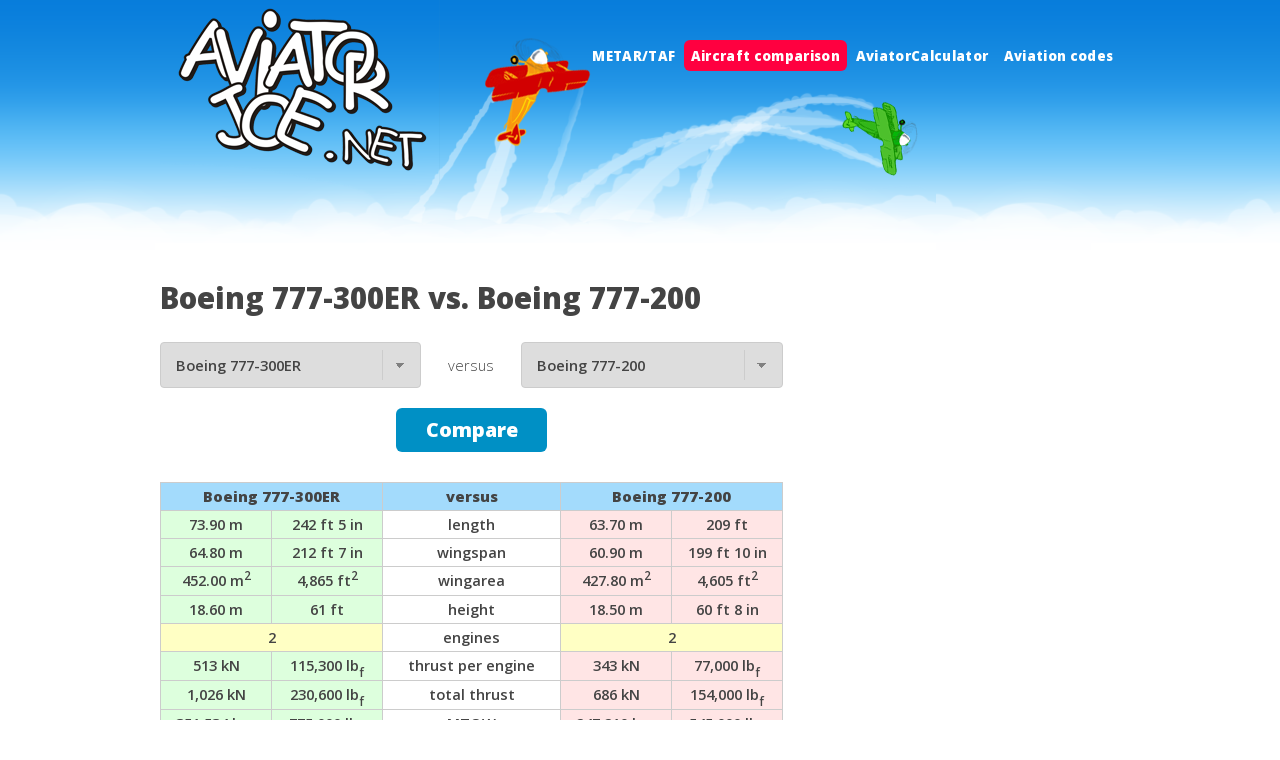

--- FILE ---
content_type: text/html; charset=UTF-8
request_url: https://www.aviatorjoe.net/go/compare/777-300ER/777-200/
body_size: 4271
content:
<!DOCTYPE HTML>
<!--
	Verti by HTML5 UP
	html5up.net | @n33co
	Free for personal and commercial use under the CCA 3.0 license (html5up.net/license)
-->
<html>
	<head>
		<title>Boeing 777-300ER vs. Boeing 777-200</title>
		<meta charset="utf-8" />
		<meta name="viewport" content="width=device-width, initial-scale=1" />
		<!--[if lte IE 8]><script src="/assets/js/ie/html5shiv.js"></script><![endif]-->
		<link rel="stylesheet" href="/assets/css/main.css?r=4" />
		<!--[if lte IE 8]><link rel="stylesheet" href="/assets/css/ie8.css" /><![endif]-->

		<meta property="og:title" content="Boeing 777-300ER vs. Boeing 777-200" />
		<meta property="og:type" content="article" />
		<meta property="og:url" content="https://www.aviatorjoe.net/go/compare/777-300ER/777-200/" />
		<meta property="og:site_name" content="aviatorjoe.net" />
		<meta property="og:description" content="Boeing 777-300ER vs. Boeing 777-200" />
		<meta property="fb:page_id" content="190988147627931" />
		<!--<script src="https://aviatorjoe-69898.firebaseapp.com/js/jquery.min.js"></script>-->
		<!--<script src="/assets/js/jquery.min.js"></script>-->
		<script
  			src="https://code.jquery.com/jquery-1.12.4.min.js"
  			integrity="sha256-ZosEbRLbNQzLpnKIkEdrPv7lOy9C27hHQ+Xp8a4MxAQ="
  			crossorigin="anonymous">
  		</script>
		<script type="text/javascript" src="/assets/js/aviator.js" ></script>
		<script type="text/javascript" src="/js/jquery.tablesorter.min.js"></script>
		<script type="text/javascript" src="/js/jquery.spinbox.js"></script>
		<script type="text/javascript" src="/js/jquery.tools.min.js"></script>
		<meta name="google-site-verification" content="HmqnYjJ9tMAJ9tf28J-5dyN1bhz1EzxDoXQ2GUUt_rE" />

		<script async src="//pagead2.googlesyndication.com/pagead/js/adsbygoogle.js"></script>
		<script>
		     (adsbygoogle = window.adsbygoogle || []).push({
		          google_ad_client: "ca-pub-5893471395394463",
		          enable_page_level_ads: false
		     });
		</script>
		<script type="text/javascript" src="//cdn.thisiswaldo.com/static/js/4353.js"></script>
		<style>
			@media (max-width:736px) {
				  .optionalstuff {
				    display: none;
				  }
				}
		</style>
	</head>
	<body class="right-sidebar">
		<div id="page-wrapper">

			<!-- Header -->
				<div id="header-wrapper">
					<header id="header" class="container">

						<!-- Logo -->
							<div id="logo">
								<img src='/gfx/v2.left.png' />
							</div>


						<!-- Nav -->
							<nav id="nav">
								<ul>
									<li ><a href="/go/wx/">METAR/TAF</a></li>
									<li class='current'><a href='/go/compare/'>Aircraft comparison</a></li>
									<li ><a href="/go/calc/">AviatorCalculator</a></li>
									<li >
										<a href="/go/airbus/">Aviation codes</a>
										<ul>
											<li ><a href="/go/airbus/">Airbus aircraft models</a></li>
											<li ><a href="/go/boeing-codes/">Boeing customer codes</a></li>
											<!--<li ><a href="/go/airport-codes/">Airport codes</a></li>-->
											<li ><a href="/go/icao-nation-codes/">ICAO codes classification</a></li>
											<li ><a href="/go/icao-registration-prefixes/">ICAO registration prefixes</a></li>
											<!--<li ><a href="/go/aircraft-types/">Aircraft type designators</a></li>-->
										</ul>
									</li>
									<!--<li ><a href="/app/">WXfeed</a></li>-->
								</ul>
							</nav>

					</header>
					<div id="navc"></div>
				</div>

			<!-- Main -->
				<div id="main-wrapper">
					<div class="container">
						<div class="row 200%">
							<div class="8u 12u$(medium) ">
								<div id="content">
									<!-- Content -->
										<article>
												<script type="text/javascript">
function validateCompare()
{
	var err = 0;
	if(document.getElementById('ac1').selectedIndex == document.getElementById('ac2').selectedIndex)
	{
		document.getElementById('ac1').style.backgroundColor = "#FFE5E5";
		document.getElementById('ac2').style.backgroundColor = "#FFE5E5";
		return false;
	}
	else
	{
		document.getElementById('ac1').style.backgroundColor = "";
		document.getElementById('ac2').style.backgroundColor = "";
	}
	if(document.getElementById('ac1').selectedIndex == 0)
	{
		document.getElementById('ac1').style.backgroundColor = "#FFE5E5";
		err = 1;
	}
	else document.getElementById('ac1').style.backgroundColor = "";
	if(document.getElementById('ac2').selectedIndex == 0)
	{
		document.getElementById('ac2').style.backgroundColor = "#FFE5E5";
		err = 1;
	}
	else document.getElementById('ac2').style.backgroundColor = "";
	
	if(err == 1) return false;
}
</script>

<h2>Boeing 777-300ER vs. Boeing 777-200</h2>
	<form method="post" action="/go/compare/" onsubmit="return validateCompare()">
		<table align="center">
			<tr>
				<td>
					<select name="ac1" id="ac1">
							<option>Select aircraft...</option>
							<optgroup label="Passanger aircraft">
						<option value="Concorde">Aérospatiale/BAe Concorde</option><option value="A220-100">Airbus A220-100</option><option value="A220-300">Airbus A220-300</option><option value="A300-600">Airbus A300-600</option><option value="A310-300">Airbus A310-300</option><option value="A318">Airbus A318</option><option value="A319">Airbus A319</option><option value="A319neo">Airbus A319neo</option><option value="A320-200">Airbus A320-200</option><option value="A320neo">Airbus A320neo</option><option value="A321-200">Airbus A321-200</option><option value="A321LR">Airbus A321LR</option><option value="A321neo">Airbus A321neo</option><option value="A321XLR">Airbus A321XLR</option><option value="A330-200">Airbus A330-200</option><option value="A330-300">Airbus A330-300</option><option value="A330-800neo">Airbus A330-800neo</option><option value="A330-900neo">Airbus A330-900neo</option><option value="A340-200">Airbus A340-200</option><option value="A340-300X">Airbus A340-300X</option><option value="A340-500">Airbus A340-500</option><option value="A340-600">Airbus A340-600</option><option value="A350-1000">Airbus A350-1000</option><option value="A350-800">Airbus A350-800</option><option value="A350-900">Airbus A350-900</option><option value="A350-900ULR">Airbus A350-900ULR</option><option value="A380-800">Airbus A380-800</option><option value="707-320B">Boeing 707-320B</option><option value="717-200HGW">Boeing 717-200HGW</option><option value="727-200ADV">Boeing 727-200ADV</option><option value="737 MAX 10">Boeing 737 MAX 10</option><option value="737 MAX 7">Boeing 737 MAX 7</option><option value="737 MAX 8">Boeing 737 MAX 8</option><option value="737 MAX 9">Boeing 737 MAX 9</option><option value="737-200">Boeing 737-200</option><option value="737-300">Boeing 737-300</option><option value="737-400">Boeing 737-400</option><option value="737-500">Boeing 737-500</option><option value="737-600">Boeing 737-600</option><option value="737-700">Boeing 737-700</option><option value="737-800">Boeing 737-800</option><option value="737-900">Boeing 737-900</option><option value="737-900ER">Boeing 737-900ER</option><option value="747-400">Boeing 747-400</option><option value="747-400ER">Boeing 747-400ER</option><option value="747-8I">Boeing 747-8I</option><option value="757-200">Boeing 757-200</option><option value="757-300">Boeing 757-300</option><option value="767-200ER">Boeing 767-200ER</option><option value="767-300ER">Boeing 767-300ER</option><option value="767-400ER">Boeing 767-400ER</option><option value="777-200">Boeing 777-200</option><option value="777-200ER">Boeing 777-200ER</option><option value="777-200LR Worldliner">Boeing 777-200LR Worldliner</option><option value="777-300">Boeing 777-300</option><option value="777-300ER" selected='selected'>Boeing 777-300ER</option><option value="777-8">Boeing 777-8</option><option value="777-9">Boeing 777-9</option><option value="787-10">Boeing 787-10</option><option value="787-8">Boeing 787-8</option><option value="787-9">Boeing 787-9</option><option value="CRJ1000">Bombardier CRJ1000</option><option value="CRJ700">Bombardier CRJ700</option><option value="CRJ900">Bombardier CRJ900</option><option value="CS100">Bombardier CS100</option><option value="CS300">Bombardier CS300</option><option value="ARJ21-700">Comac ARJ21-700</option><option value="ARJ21-700ER">Comac ARJ21-700ER</option><option value="ARJ21-900">Comac ARJ21-900</option><option value="ARJ21-900ER">Comac ARJ21-900ER</option><option value="DC-8-61">Douglas DC-8-61</option><option value="E170">Embraer E170</option><option value="E175">Embraer E175</option><option value="E175-E2">Embraer E175-E2</option><option value="E190">Embraer E190</option><option value="E190-E2">Embraer E190-E2</option><option value="E195">Embraer E195</option><option value="E195-E2">Embraer E195-E2</option><option value="L-1011 TriStar 500">Lockheed L-1011 TriStar 500</option><option value="DC-10-30">McDonnell-Douglas DC-10-30</option><option value="DC-9-30">McDonnell-Douglas DC-9-30</option><option value="MD-11">McDonnell-Douglas MD-11</option><option value="SSJ 100 95">Sukhoi SSJ 100 95</option><option value="SSJ 100 95LR">Sukhoi SSJ 100 95LR</option><option value="TU-154M">Tupolev TU-154M</option>							</optgroup>
							<optgroup label="Freighters and military">
						<option value="A300-600F">Airbus A300-600F</option><option value="A380-800F">Airbus A380-800F</option><option value="AN-124">Antonov AN-124</option><option value="AN-225">Antonov AN-225</option><option value="747-400ERF">Boeing 747-400ERF</option><option value="747-400F">Boeing 747-400F</option><option value="747-8F">Boeing 747-8F</option><option value="C-5 Galaxy">Lockheed C-5 Galaxy</option>							</optgroup>
					</select>
				</td>
				<td align="center" width="100"> versus </td>
				<td>
					<select name="ac2" id="ac2">
							<option>Select aircraft...</option>
							<optgroup label="Passanger aircraft">
						<option value="Concorde">Aérospatiale/BAe Concorde</option><option value="A220-100">Airbus A220-100</option><option value="A220-300">Airbus A220-300</option><option value="A300-600">Airbus A300-600</option><option value="A310-300">Airbus A310-300</option><option value="A318">Airbus A318</option><option value="A319">Airbus A319</option><option value="A319neo">Airbus A319neo</option><option value="A320-200">Airbus A320-200</option><option value="A320neo">Airbus A320neo</option><option value="A321-200">Airbus A321-200</option><option value="A321LR">Airbus A321LR</option><option value="A321neo">Airbus A321neo</option><option value="A321XLR">Airbus A321XLR</option><option value="A330-200">Airbus A330-200</option><option value="A330-300">Airbus A330-300</option><option value="A330-800neo">Airbus A330-800neo</option><option value="A330-900neo">Airbus A330-900neo</option><option value="A340-200">Airbus A340-200</option><option value="A340-300X">Airbus A340-300X</option><option value="A340-500">Airbus A340-500</option><option value="A340-600">Airbus A340-600</option><option value="A350-1000">Airbus A350-1000</option><option value="A350-800">Airbus A350-800</option><option value="A350-900">Airbus A350-900</option><option value="A350-900ULR">Airbus A350-900ULR</option><option value="A380-800">Airbus A380-800</option><option value="707-320B">Boeing 707-320B</option><option value="717-200HGW">Boeing 717-200HGW</option><option value="727-200ADV">Boeing 727-200ADV</option><option value="737 MAX 10">Boeing 737 MAX 10</option><option value="737 MAX 7">Boeing 737 MAX 7</option><option value="737 MAX 8">Boeing 737 MAX 8</option><option value="737 MAX 9">Boeing 737 MAX 9</option><option value="737-200">Boeing 737-200</option><option value="737-300">Boeing 737-300</option><option value="737-400">Boeing 737-400</option><option value="737-500">Boeing 737-500</option><option value="737-600">Boeing 737-600</option><option value="737-700">Boeing 737-700</option><option value="737-800">Boeing 737-800</option><option value="737-900">Boeing 737-900</option><option value="737-900ER">Boeing 737-900ER</option><option value="747-400">Boeing 747-400</option><option value="747-400ER">Boeing 747-400ER</option><option value="747-8I">Boeing 747-8I</option><option value="757-200">Boeing 757-200</option><option value="757-300">Boeing 757-300</option><option value="767-200ER">Boeing 767-200ER</option><option value="767-300ER">Boeing 767-300ER</option><option value="767-400ER">Boeing 767-400ER</option><option value="777-200" selected='selected'>Boeing 777-200</option><option value="777-200ER">Boeing 777-200ER</option><option value="777-200LR Worldliner">Boeing 777-200LR Worldliner</option><option value="777-300">Boeing 777-300</option><option value="777-300ER">Boeing 777-300ER</option><option value="777-8">Boeing 777-8</option><option value="777-9">Boeing 777-9</option><option value="787-10">Boeing 787-10</option><option value="787-8">Boeing 787-8</option><option value="787-9">Boeing 787-9</option><option value="CRJ1000">Bombardier CRJ1000</option><option value="CRJ700">Bombardier CRJ700</option><option value="CRJ900">Bombardier CRJ900</option><option value="CS100">Bombardier CS100</option><option value="CS300">Bombardier CS300</option><option value="ARJ21-700">Comac ARJ21-700</option><option value="ARJ21-700ER">Comac ARJ21-700ER</option><option value="ARJ21-900">Comac ARJ21-900</option><option value="ARJ21-900ER">Comac ARJ21-900ER</option><option value="DC-8-61">Douglas DC-8-61</option><option value="E170">Embraer E170</option><option value="E175">Embraer E175</option><option value="E175-E2">Embraer E175-E2</option><option value="E190">Embraer E190</option><option value="E190-E2">Embraer E190-E2</option><option value="E195">Embraer E195</option><option value="E195-E2">Embraer E195-E2</option><option value="L-1011 TriStar 500">Lockheed L-1011 TriStar 500</option><option value="DC-10-30">McDonnell-Douglas DC-10-30</option><option value="DC-9-30">McDonnell-Douglas DC-9-30</option><option value="MD-11">McDonnell-Douglas MD-11</option><option value="SSJ 100 95">Sukhoi SSJ 100 95</option><option value="SSJ 100 95LR">Sukhoi SSJ 100 95LR</option><option value="TU-154M">Tupolev TU-154M</option>							</optgroup>
							<optgroup label="Freighters and military">
						<option value="A300-600F">Airbus A300-600F</option><option value="A380-800F">Airbus A380-800F</option><option value="AN-124">Antonov AN-124</option><option value="AN-225">Antonov AN-225</option><option value="747-400ERF">Boeing 747-400ERF</option><option value="747-400F">Boeing 747-400F</option><option value="747-8F">Boeing 747-8F</option><option value="C-5 Galaxy">Lockheed C-5 Galaxy</option>							</optgroup>
					</select>
				</td>
			</tr>
			<tr>
				<td colspan="3" align="center"><input type="submit" name="comapreSubmit" id="comapreSubmit" value="Compare" style="padding-top:0;padding-bottom:0;margin-top:1em" /></td>
			</tr>
		</table>
	</form>
				<!--<div  style="margin-left:auto;margin-right:auto;width:728px"><div id="waldo-tag-4360"></div></div><br />-->
			<table width="95%" align="center" class="compareTabela" style="margin-bottom:8px;">
				<tr>
					<th colspan="2" width="38%">Boeing 777-300ER</th>
					<th>versus</th>
					<th colspan="2" width="38%">Boeing 777-200</th>
				</tr>
				<tr>
					<td width="18%" style="background-color:#ddffdd">73.90 m</td>
					<td width="18%" style="background-color:#ddffdd">242 ft 5 in</td>
					<td><b>length</b></td>
					<td width="18%" style="background-color:#FFE5E5">63.70 m</td>
					<td width="18%" style="background-color:#FFE5E5">209 ft</td>
				</tr>
				<tr>
					<td style="background-color:#ddffdd">64.80 m</td>
					<td style="background-color:#ddffdd">212 ft 7 in</td>
					<td><b>wingspan</b></td>
					<td style="background-color:#FFE5E5">60.90 m</td>
					<td style="background-color:#FFE5E5">199 ft 10 in</td>
				</tr>
				<tr>
					<td style="background-color:#ddffdd">452.00 m<sup>2</sup></td>
					<td style="background-color:#ddffdd">4,865 ft<sup>2</sup></td>
					<td><b>wingarea</b></td>
					<td style="background-color:#FFE5E5">427.80 m<sup>2</sup></td>
					<td style="background-color:#FFE5E5">4,605 ft<sup>2</sup></td>
				</tr>
				<tr>
					<td style="background-color:#ddffdd">18.60 m</td>
					<td style="background-color:#ddffdd">61 ft</td>
					<td><b>height</b></td>
					<td style="background-color:#FFE5E5">18.50 m</td>
					<td style="background-color:#FFE5E5">60 ft 8 in</td>
				</tr>
				<tr>
					<td colspan="2" style="background-color:#ffffc4">2</td>
					<td><b>engines</b></td>
					<td colspan="2" style="background-color:#ffffc4">2</td>
				</tr>
				<tr>
					<td style="background-color:#ddffdd">513 kN</td>
					<td style="background-color:#ddffdd">115,300 lb<sub>f</sub></td>
					<td><b>thrust per engine</b></td>
					<td style="background-color:#FFE5E5">343 kN</td>
					<td style="background-color:#FFE5E5">77,000 lb<sub>f</sub></td>
				</tr>
				<tr>
					<td style="background-color:#ddffdd">1,026 kN</td>
					<td style="background-color:#ddffdd">230,600 lb<sub>f</sub></td>
					<td><b>total thrust</b></td>
					<td style="background-color:#FFE5E5">686 kN</td>
					<td style="background-color:#FFE5E5">154,000 lb<sub>f</sub></td>
				</tr>
				<tr>
					<td style="background-color:#ddffdd">351,534 kgs</td>
					<td style="background-color:#ddffdd">775,000 lbs</td>
					<td><b>MTOW</b></td>
					<td style="background-color:#FFE5E5">247,210 kgs</td>
					<td style="background-color:#FFE5E5">545,000 lbs</td>
				</tr>
				<tr>
					<td style="background-color:#ddffdd">14,600 km</td>
					<td style="background-color:#ddffdd">7,884 nm</td>
					<td><b>range</b></td>
					<td style="background-color:#FFE5E5">9,649 km</td>
					<td style="background-color:#FFE5E5">5,210 nm</td>
				</tr>
				<tr>
					<td colspan="2" style="background-color:#ffffc4">M0.84</td>
					<td><b>cruise speed</b></td>
					<td colspan="2" style="background-color:#ffffc4">M0.84</td>
				</tr>
									<tr>
						<td colspan="2" style="background-color:#ddffdd">365 passengers</td>
						<td><b>capacity</b></td>
						<td colspan="2" style="background-color:#FFE5E5">305 passengers</td>
					</tr>
												</table>
			<span style='display:block;font-size:10px;line-height:17px'>
				Values may not be 100% accurate. Engine thrust, MTOW and range (full load) based on <a href="/go/airbus/">best options</a> available. Passanger capacity in standard 3-class layout for widebodies and 2-class for narrowbodies (including A300, A310).
			</span>
											</article>
										<script async src="//pagead2.googlesyndication.com/pagead/js/adsbygoogle.js"></script>
										<ins class="adsbygoogle"
										     style="display:block"
										     data-ad-format="autorelaxed"
										     data-ad-client="ca-pub-5893471395394463"
										     data-ad-slot="4333033813"></ins>
										<script>
										     (adsbygoogle = window.adsbygoogle || []).push({});
										</script>


								</div>
							</div>
							<div class="4u 12u$(medium) important(medium)">
								<div id="sidebar" class="optionalstuff">

									<!--<script async src="//pagead2.googlesyndication.com/pagead/js/adsbygoogle.js"></script>-->
										<!-- AviatorJoe - responsive -->
										<!--<ins class="adsbygoogle"
										     style="display:block"
										     data-ad-client="ca-pub-5893471395394463"
										     data-ad-slot="5974226168"
										     data-ad-format="auto"></ins>
										<script>
										(adsbygoogle = window.adsbygoogle || []).push({});
										</script>-->
										<div id="waldo-tag-4354"></div>

								</div>
							</div>
						</div>
					</div>
				</div>

			<!-- Footer -->
				<div id="footer-wrapper">
					<footer id="footer" class="container">
												<div id="waldo-tag-4358"></div>
						
						<div class="row">
							<div class="12u">
								<div id="copyright">
									<ul class="menu">
										<li><a href="/go/contact/">Contact</a></li>
										<li><a href="/go/privacy/">Privacy policy</a></li>
										<li>Copyright &copy; 2026 aviatorjoe.net</li>
										<li>Design: <a href="http://html5up.net">HTML5 UP</a></li>
									</ul>
								</div>
							</div>
						</div>
					</footer>
				</div>

			</div>

		<!-- Scripts -->

		
		<!--<script src="https://www.gstatic.com/firebasejs/5.5.6/firebase.js"></script>
		<script>
		  // Initialize Firebase
		  var config = {
		    apiKey: "AIzaSyBgSZyyQO2mDfX8REakMdD2sVRwkPopDo8",
		    authDomain: "aviatorjoe-69898.firebaseapp.com",
		    databaseURL: "https://aviatorjoe-69898.firebaseio.com",
		    projectId: "aviatorjoe-69898",
		    storageBucket: "aviatorjoe-69898.appspot.com",
		    messagingSenderId: "540089748342"
		  };
		  firebase.initializeApp(config);
		</script>-->

		<script src="/assets/js/jquery.dropotron.min.js"></script>
		<script src="/assets/js/skel.min.js"></script>
		<script src="/assets/js/util.js"></script>
		<!--[if lte IE 8]><script src="/assets/js/ie/respond.min.js"></script><![endif]-->
		<script src="/assets/js/main.js"></script>

		<!-- <script>
			(function(i,s,o,g,r,a,m){i['GoogleAnalyticsObject']=r;i[r]=i[r]||function(){
			(i[r].q=i[r].q||[]).push(arguments)},i[r].l=1*new Date();a=s.createElement(o),
			m=s.getElementsByTagName(o)[0];a.async=1;a.src=g;m.parentNode.insertBefore(a,m)
			})(window,document,'script','//www.google-analytics.com/analytics.js','ga');

			ga('create', 'UA-213524-4', 'aviatorjoe.net');
			ga('require', 'displayfeatures');
			ga('send', 'pageview');
		</script> -->
		<!-- Google tag (gtag.js) -->
<script async src="https://www.googletagmanager.com/gtag/js?id=G-5XK14QZFES"></script>
<script>
  window.dataLayer = window.dataLayer || [];
  function gtag(){dataLayer.push(arguments);}
  gtag('js', new Date());

  gtag('config', 'G-5XK14QZFES');
</script>
	</body>
</html>


--- FILE ---
content_type: text/html; charset=utf-8
request_url: https://www.google.com/recaptcha/api2/aframe
body_size: 265
content:
<!DOCTYPE HTML><html><head><meta http-equiv="content-type" content="text/html; charset=UTF-8"></head><body><script nonce="UY3Hg6Siv6ccd8kCXgGHwg">/** Anti-fraud and anti-abuse applications only. See google.com/recaptcha */ try{var clients={'sodar':'https://pagead2.googlesyndication.com/pagead/sodar?'};window.addEventListener("message",function(a){try{if(a.source===window.parent){var b=JSON.parse(a.data);var c=clients[b['id']];if(c){var d=document.createElement('img');d.src=c+b['params']+'&rc='+(localStorage.getItem("rc::a")?sessionStorage.getItem("rc::b"):"");window.document.body.appendChild(d);sessionStorage.setItem("rc::e",parseInt(sessionStorage.getItem("rc::e")||0)+1);localStorage.setItem("rc::h",'1768698730730');}}}catch(b){}});window.parent.postMessage("_grecaptcha_ready", "*");}catch(b){}</script></body></html>